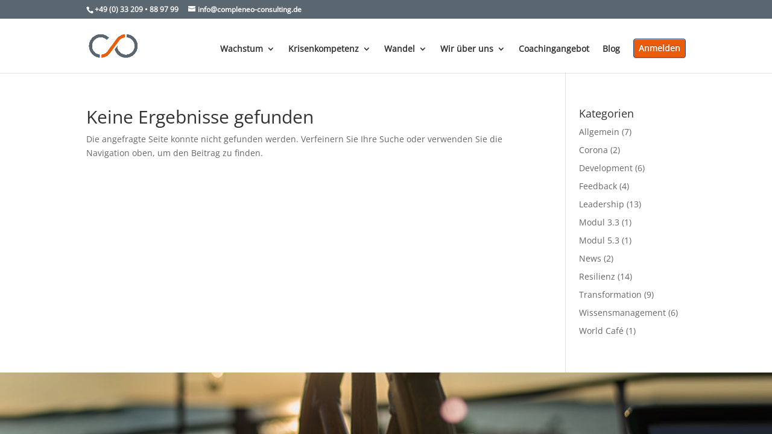

--- FILE ---
content_type: text/css
request_url: https://www.compleneo-consulting.de/wp-content/plugins/divi-google-fonts/fonts.css?ver=6.8.3
body_size: 363
content:
/* inter-regular - latin */
@font-face {
  font-family: 'Inter';
  font-style: normal;
  font-weight: 400;
  src: url('./fonts/inter-v12-latin-regular.eot'); /* IE9 Compat Modes */
  src: local(''),
       url('./fonts/inter-v12-latin-regular.eot?#iefix') format('embedded-opentype'), /* IE6-IE8 */
       url('./fonts/inter-v12-latin-regular.woff2') format('woff2'), /* Super Modern Browsers */
       url('./fonts/inter-v12-latin-regular.woff') format('woff'), /* Modern Browsers */
       url('./fonts/inter-v12-latin-regular.ttf') format('truetype'), /* Safari, Android, iOS */
       url('./fonts/inter-v12-latin-regular.svg#Inter') format('svg'); /* Legacy iOS */
}

/* montserrat-regular - latin */
@font-face {
  font-family: 'Montserrat';
  font-style: normal;
  font-weight: 400;
  src: url('./fonts/montserrat-v25-latin-regular.eot'); /* IE9 Compat Modes */
  src: local(''),
       url('./fonts/montserrat-v25-latin-regular.eot?#iefix') format('embedded-opentype'), /* IE6-IE8 */
       url('./fonts/montserrat-v25-latin-regular.woff2') format('woff2'), /* Super Modern Browsers */
       url('./fonts/montserrat-v25-latin-regular.woff') format('woff'), /* Modern Browsers */
       url('./fonts/montserrat-v25-latin-regular.ttf') format('truetype'), /* Safari, Android, iOS */
       url('./fonts/montserrat-v25-latin-regular.svg#Montserrat') format('svg'); /* Legacy iOS */
}

/* open-sans-regular - latin */
@font-face {
  font-family: 'Open Sans';
  font-style: normal;
  font-weight: 400;
  src: url('./fonts/open-sans-v34-latin-regular.eot'); /* IE9 Compat Modes */
  src: local(''),
       url('./fonts/open-sans-v34-latin-regular.eot?#iefix') format('embedded-opentype'), /* IE6-IE8 */
       url('./fonts/open-sans-v34-latin-regular.woff2') format('woff2'), /* Super Modern Browsers */
       url('./fonts/open-sans-v34-latin-regular.woff') format('woff'), /* Modern Browsers */
       url('./fonts/open-sans-v34-latin-regular.ttf') format('truetype'), /* Safari, Android, iOS */
       url('./fonts/open-sans-v34-latin-regular.svg#OpenSans') format('svg'); /* Legacy iOS */
}

/* poppins-regular - latin */
@font-face {
  font-family: 'Poppins';
  font-style: normal;
  font-weight: 400;
  src: url('./fonts/poppins-v20-latin-regular.eot'); /* IE9 Compat Modes */
  src: local(''),
       url('./fonts/poppins-v20-latin-regular.eot?#iefix') format('embedded-opentype'), /* IE6-IE8 */
       url('./fonts/poppins-v20-latin-regular.woff2') format('woff2'), /* Super Modern Browsers */
       url('./fonts/poppins-v20-latin-regular.woff') format('woff'), /* Modern Browsers */
       url('./fonts/poppins-v20-latin-regular.ttf') format('truetype'), /* Safari, Android, iOS */
       url('./fonts/poppins-v20-latin-regular.svg#Poppins') format('svg'); /* Legacy iOS */
}

/* roboto-regular - latin */
@font-face {
  font-family: 'Roboto';
  font-style: normal;
  font-weight: 400;
  src: url('./fonts/roboto-v30-latin-regular.eot'); /* IE9 Compat Modes */
  src: local(''),
       url('./fonts/roboto-v30-latin-regular.eot?#iefix') format('embedded-opentype'), /* IE6-IE8 */
       url('./fonts/roboto-v30-latin-regular.woff2') format('woff2'), /* Super Modern Browsers */
       url('./fonts/roboto-v30-latin-regular.woff') format('woff'), /* Modern Browsers */
       url('./fonts/roboto-v30-latin-regular.ttf') format('truetype'), /* Safari, Android, iOS */
       url('./fonts/roboto-v30-latin-regular.svg#Roboto') format('svg'); /* Legacy iOS */
}


--- FILE ---
content_type: text/css
request_url: https://www.compleneo-consulting.de/wp-content/plugins/qsm-advanced-timer//css/front.css?ver=6.8.3
body_size: 463
content:
.circle canvas {
    vertical-align: top!important;
    height: 160px!important;
    width: 160px!important;
    margin-top: 5px!important;
}
.circle {
    width: 170px;
    height: 170px;
    background: url(../img/circle-bg.jpg) no-repeat left top;
    margin: 0px auto 20px auto;
    display: table;
    position: relative;
    text-align: center;
    line-height: 1.2;
    border-radius: 50%;
}
.circle strong {
    position: absolute;
    top: 36%;
    left: 0;
    width: 100%;
    text-align: center;
    line-height: 40px;
    font-size: 28px;
}
.qsm_big_timer {
    position: relative;
}
.qsm_big_timer .circle{
    position: fixed;
    right: 20px;
    bottom: 55px;
}
.qsm-stop-timer-enabled .qsm_big_timer .stoptimer-p{
    right: 40px;
}
/*.qsm-stop-timer-enabled .qsm_big_timer .circle{
    bottom: 108px;
}*/
.quiz_section{
    width: 70%;
}
.qsm_ninety_warning{
    position: fixed;
    bottom: 10px;    
    background: #ff00008c;
    color: #fff;
    padding: 10px;
    border-radius: 5px;
    font-size: 18px;
    margin: 0 auto;
    z-index: 99;
}   
.stop-timer-submit-the-form{
    margin-left: 15px !important;
}
.qsm-quiz-container .stoptimer-p{
    position: fixed;
    bottom: 20px;
    right: 20px;
    margin-bottom: 0 !important;
}
body .qsm-stop-timer-enabled .mlw_qmn_timer{
    right: 160px;
}
.qsm-quiz-container .stoptimer-p a{
    padding: 0 20px;
    height: 50px;
    line-height: 50px;
    border-radius: 50px;
    background: #ff0000d1;
    color: #fff !important;
    box-shadow: none !important;
    display: inline-block;
}
.qsm-quiz-container .stoptimer-p a:hover{
    opacity: 0.9;
}


--- FILE ---
content_type: text/css
request_url: https://www.compleneo-consulting.de/wp-content/themes/Divi-child/style.css?ver=4.27.4
body_size: 19
content:
/*
 Theme Name:   Divi Child
 Description:  Divi Child Theme
 Author:       Martina Dobrowolny
 Author URI:   http://www.dobrowolny.info
 Template:     Divi
 Version:      1.0.0
*/


--- FILE ---
content_type: text/css
request_url: https://www.compleneo-consulting.de/wp-content/et-cache/global/et-divi-customizer-global.min.css?ver=1763052016
body_size: 1387
content:
body,.et_pb_column_1_2 .et_quote_content blockquote cite,.et_pb_column_1_2 .et_link_content a.et_link_main_url,.et_pb_column_1_3 .et_quote_content blockquote cite,.et_pb_column_3_8 .et_quote_content blockquote cite,.et_pb_column_1_4 .et_quote_content blockquote cite,.et_pb_blog_grid .et_quote_content blockquote cite,.et_pb_column_1_3 .et_link_content a.et_link_main_url,.et_pb_column_3_8 .et_link_content a.et_link_main_url,.et_pb_column_1_4 .et_link_content a.et_link_main_url,.et_pb_blog_grid .et_link_content a.et_link_main_url,body .et_pb_bg_layout_light .et_pb_post p,body .et_pb_bg_layout_dark .et_pb_post p{font-size:14px}.et_pb_slide_content,.et_pb_best_value{font-size:15px}.nav li ul{border-color:#5b6770}.et_secondary_nav_enabled #page-container #top-header{background-color:#5b6770!important}#et-secondary-nav li ul{background-color:#5b6770}.et_header_style_centered .mobile_nav .select_page,.et_header_style_split .mobile_nav .select_page,.et_nav_text_color_light #top-menu>li>a,.et_nav_text_color_dark #top-menu>li>a,#top-menu a,.et_mobile_menu li a,.et_nav_text_color_light .et_mobile_menu li a,.et_nav_text_color_dark .et_mobile_menu li a,#et_search_icon:before,.et_search_form_container input,span.et_close_search_field:after,#et-top-navigation .et-cart-info{color:rgba(0,0,0,0.8)}.et_search_form_container input::-moz-placeholder{color:rgba(0,0,0,0.8)}.et_search_form_container input::-webkit-input-placeholder{color:rgba(0,0,0,0.8)}.et_search_form_container input:-ms-input-placeholder{color:rgba(0,0,0,0.8)}#top-menu li.current-menu-ancestor>a,#top-menu li.current-menu-item>a,#top-menu li.current_page_item>a{color:rgba(91,103,112,0.82)}@media only screen and (min-width:981px){#logo{max-height:53%}.et_pb_svg_logo #logo{height:53%}.et_header_style_centered.et_hide_primary_logo #main-header:not(.et-fixed-header) .logo_container,.et_header_style_centered.et_hide_fixed_logo #main-header.et-fixed-header .logo_container{height:11.88px}.et_fixed_nav #page-container .et-fixed-header#top-header{background-color:#5b6770!important}.et_fixed_nav #page-container .et-fixed-header#top-header #et-secondary-nav li ul{background-color:#5b6770}.et-fixed-header #top-menu a,.et-fixed-header #et_search_icon:before,.et-fixed-header #et_top_search .et-search-form input,.et-fixed-header .et_search_form_container input,.et-fixed-header .et_close_search_field:after,.et-fixed-header #et-top-navigation .et-cart-info{color:rgba(0,0,0,0.8)!important}.et-fixed-header .et_search_form_container input::-moz-placeholder{color:rgba(0,0,0,0.8)!important}.et-fixed-header .et_search_form_container input::-webkit-input-placeholder{color:rgba(0,0,0,0.8)!important}.et-fixed-header .et_search_form_container input:-ms-input-placeholder{color:rgba(0,0,0,0.8)!important}.et-fixed-header #top-menu li.current-menu-ancestor>a,.et-fixed-header #top-menu li.current-menu-item>a,.et-fixed-header #top-menu li.current_page_item>a{color:rgba(91,103,112,0.82)!important}}@media only screen and (min-width:1350px){.et_pb_row{padding:27px 0}.et_pb_section{padding:54px 0}.single.et_pb_pagebuilder_layout.et_full_width_page .et_post_meta_wrapper{padding-top:81px}.et_pb_fullwidth_section{padding:0}}.pagination .alignleft{margin-right:10px}.pagination .alignright {margin-left:10px}.pseudolink{color:black;text-decoration:underline;cursor:pointer}#breadcrumbs a{color:#EB5D0B}.menu-item-object-page>a{color:black}.zeig-mich-0,.zeig-mich-1,.zeig-mich-2,.zeig-mich-3,#show-more-1,#show-more-2,#show-more-3,#show-more-4{display:none}.fake-accordion222 .et_pb_accordion_item_0.et_pb_toggle_close .et_pb_toggle_content{display:block!important}.fake-accordion222 .et_pb_accordion_item_1.et_pb_toggle_open .et_pb_toggle_title{display:none!important}span .nav-label,span .meta-nav{color:#EB5D0B}ul.sub-menu{width:350px!important}#top-menu li li a{width:500px!important}.wp-video,video.wp-video-shortcode,.mejs-container,.mejs-overlay.load{width:100%!important;height:100%!important}#adventcalendar-dialog-2 .mejs-container{padding-top:71%}#adventcalendar-dialog-3 .mejs-container{padding-top:0%}#adventcalendar-dialog-8 .mejs-container{padding-top:71%}#adventcalendar-dialog-17 .mejs-container{padding-top:56.21%}#adventcalendar-dialog-22 .mejs-container{padding-top:71%}.mejs-container{padding-top:56.25%}.wp-video,video.wp-video-shortcode{max-width:100%!important}video.wp-video-shortcode{position:relative}.mejs-mediaelement{position:absolute;top:0;right:0;bottom:0;left:0}.mejs-controls{display:none}.mejs-overlay-play{top:0;right:0;bottom:0;left:0;width:auto!important;height:auto!important}.mec-single-event .mec-events-meta-group-booking .mec-click-pay button.mec-book-form-next-button{background:#6db3b2!important;border-color:#6db3b2!important;color:white!important}#mec_field_book_agreement_04{accent-color:orange!important}.menu-item{margin-top:10px}#top-menu>li.menu-item.menu-item-type-custom.menu-item-object-custom.menu-item-13832{margin-top:0px!important}#top-menu>li.menu-item.menu-item-type-custom.menu-item-object-custom.menu-item-13832>a{-webkit-border-radius:4px;-moz-border-radius:4px;border-radius:4px;border:solid 1px #20538D;text-shadow:0 -1px 0 rgba(0,0,0,0.4);-webkit-box-shadow:inset 0 1px 0 rgba(255,255,255,0.4),0 1px 1px rgba(0,0,0,0.2)!important;-moz-box-shadow:inset 0 1px 0 rgba(255,255,255,0.4),0 1px 1px rgba(0,0,0,0.2)!important;box-shadow:inset 0 1px 0 rgba(255,255,255,0.4),0 1px 1px rgba(0,0,0,0.2);background:#EA5B0C;color:#FFF!important;padding:8px!important;text-decoration:none!important}

--- FILE ---
content_type: application/javascript
request_url: https://www.compleneo-consulting.de/wp-content/plugins/qsm-advanced-timer//js/front.js?ver=6.8.3
body_size: 213
content:
jQuery(document).ready(function () {
    jQuery('.stoptimer').click(function () {
        MicroModal.show( 'stop-timer-popup' );
    });
    
    //Submit the form on popup click
    jQuery('.stop-timer-submit-the-form').click(function(e){
        e.preventDefault();
        var quiz_id = jQuery(this).data('quiz_id');
        qsmEndTimeTakenTimer();
        QSM.endTimer( quiz_id );
        jQuery('#quizForm' + quiz_id ).submit();
        jQuery('#stop-timer-popup').removeClass('is-open');
    });
    
    //Check stop timer div
    if(jQuery('.stoptimer-p').length > 0){        
        jQuery('.stoptimer-p').parents('.qsm-quiz-container').addClass('qsm-stop-timer-enabled');
    }
});